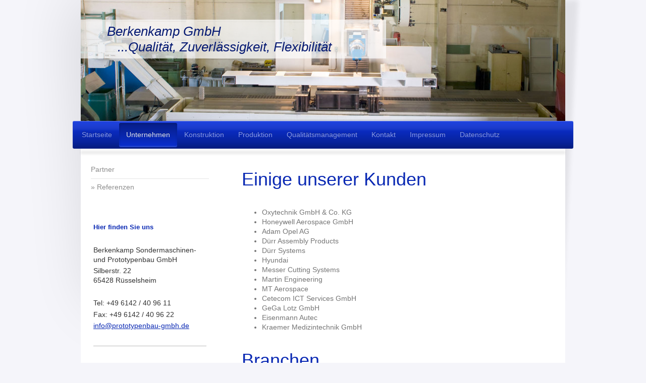

--- FILE ---
content_type: text/html; charset=UTF-8
request_url: https://www.prototypenbau-gmbh.de/unternehmen/referenzen/
body_size: 5946
content:
<!DOCTYPE html>
<html lang="de"  ><head prefix="og: http://ogp.me/ns# fb: http://ogp.me/ns/fb# business: http://ogp.me/ns/business#">
    <meta http-equiv="Content-Type" content="text/html; charset=utf-8"/>
    <meta name="generator" content="IONOS MyWebsite"/>
        
    <link rel="dns-prefetch" href="//cdn.website-start.de/"/>
    <link rel="dns-prefetch" href="//105.mod.mywebsite-editor.com"/>
    <link rel="dns-prefetch" href="https://105.sb.mywebsite-editor.com/"/>
    <link rel="shortcut icon" href="//cdn.website-start.de/favicon.ico"/>
        <title>Referenzen der Berkenkamp Sondermaschinen- und Prototypenbau GmbH</title>
    <style type="text/css">@media screen and (max-device-width: 1024px) {.diyw a.switchViewWeb {display: inline !important;}}</style>
    <style type="text/css">@media screen and (min-device-width: 1024px) {
            .mediumScreenDisabled { display:block }
            .smallScreenDisabled { display:block }
        }
        @media screen and (max-device-width: 1024px) { .mediumScreenDisabled { display:none } }
        @media screen and (max-device-width: 568px) { .smallScreenDisabled { display:none } }
                @media screen and (min-width: 1024px) {
            .mobilepreview .mediumScreenDisabled { display:block }
            .mobilepreview .smallScreenDisabled { display:block }
        }
        @media screen and (max-width: 1024px) { .mobilepreview .mediumScreenDisabled { display:none } }
        @media screen and (max-width: 568px) { .mobilepreview .smallScreenDisabled { display:none } }</style>
    <meta name="viewport" content="width=device-width, initial-scale=1, maximum-scale=1, minimal-ui"/>

<meta name="format-detection" content="telephone=no"/>
        <meta name="keywords" content="Berkenkamp, Maschinenbau, Prototyp, Sondermaschine, Fertigung, Baugruppe,  Industrie"/>
            <meta name="description" content="Die Berkenkamp Sondermaschinen- und Prototypenbau GmbH aus Rüsselsheim ist auf die Produktion von Maschinen und Bauteilen in hoher Fertigungstiefe spezialisiert."/>
            <meta name="robots" content="index,follow"/>
        <link href="//cdn.website-start.de/templates/2033/style.css?1763478093678" rel="stylesheet" type="text/css"/>
    <link href="https://www.prototypenbau-gmbh.de/s/style/theming.css?1707150795" rel="stylesheet" type="text/css"/>
    <link href="//cdn.website-start.de/app/cdn/min/group/web.css?1763478093678" rel="stylesheet" type="text/css"/>
<link href="//cdn.website-start.de/app/cdn/min/moduleserver/css/de_DE/common,shoppingbasket?1763478093678" rel="stylesheet" type="text/css"/>
    <link href="//cdn.website-start.de/app/cdn/min/group/mobilenavigation.css?1763478093678" rel="stylesheet" type="text/css"/>
    <link href="https://105.sb.mywebsite-editor.com/app/logstate2-css.php?site=47987680&amp;t=1769000836" rel="stylesheet" type="text/css"/>

<script type="text/javascript">
    /* <![CDATA[ */
var stagingMode = '';
    /* ]]> */
</script>
<script src="https://105.sb.mywebsite-editor.com/app/logstate-js.php?site=47987680&amp;t=1769000836"></script>

    <link href="//cdn.website-start.de/templates/2033/print.css?1763478093678" rel="stylesheet" media="print" type="text/css"/>
    <script type="text/javascript">
    /* <![CDATA[ */
    var systemurl = 'https://105.sb.mywebsite-editor.com/';
    var webPath = '/';
    var proxyName = '';
    var webServerName = 'www.prototypenbau-gmbh.de';
    var sslServerUrl = 'https://www.prototypenbau-gmbh.de';
    var nonSslServerUrl = 'http://www.prototypenbau-gmbh.de';
    var webserverProtocol = 'http://';
    var nghScriptsUrlPrefix = '//105.mod.mywebsite-editor.com';
    var sessionNamespace = 'DIY_SB';
    var jimdoData = {
        cdnUrl:  '//cdn.website-start.de/',
        messages: {
            lightBox: {
    image : 'Bild',
    of: 'von'
}

        },
        isTrial: 0,
        pageId: 580845    };
    var script_basisID = "47987680";

    diy = window.diy || {};
    diy.web = diy.web || {};

        diy.web.jsBaseUrl = "//cdn.website-start.de/s/build/";

    diy.context = diy.context || {};
    diy.context.type = diy.context.type || 'web';
    /* ]]> */
</script>

<script type="text/javascript" src="//cdn.website-start.de/app/cdn/min/group/web.js?1763478093678" crossorigin="anonymous"></script><script type="text/javascript" src="//cdn.website-start.de/s/build/web.bundle.js?1763478093678" crossorigin="anonymous"></script><script type="text/javascript" src="//cdn.website-start.de/app/cdn/min/group/mobilenavigation.js?1763478093678" crossorigin="anonymous"></script><script src="//cdn.website-start.de/app/cdn/min/moduleserver/js/de_DE/common,shoppingbasket?1763478093678"></script>
<script type="text/javascript" src="https://cdn.website-start.de/proxy/apps/otea5i/resource/dependencies/"></script><script type="text/javascript">
                    if (typeof require !== 'undefined') {
                        require.config({
                            waitSeconds : 10,
                            baseUrl : 'https://cdn.website-start.de/proxy/apps/otea5i/js/'
                        });
                    }
                </script><script type="text/javascript" src="//cdn.website-start.de/app/cdn/min/group/pfcsupport.js?1763478093678" crossorigin="anonymous"></script>    <meta property="og:type" content="business.business"/>
    <meta property="og:url" content="https://www.prototypenbau-gmbh.de/unternehmen/referenzen/"/>
    <meta property="og:title" content="Referenzen der Berkenkamp Sondermaschinen- und Prototypenbau GmbH"/>
            <meta property="og:description" content="Die Berkenkamp Sondermaschinen- und Prototypenbau GmbH aus Rüsselsheim ist auf die Produktion von Maschinen und Bauteilen in hoher Fertigungstiefe spezialisiert."/>
                <meta property="og:image" content="https://www.prototypenbau-gmbh.de/s/img/emotionheader.jpg"/>
        <meta property="business:contact_data:country_name" content="Deutschland"/>
    
    
    
    
    
    
    
    
</head>


<body class="body   cc-pagemode-default diyfeSidebarLeft diy-market-de_DE" data-pageid="580845" id="page-580845">
    
    <div class="diyw">
        <div class="diyweb">
	<div class="diyfeMobileNav">
		
<nav id="diyfeMobileNav" class="diyfeCA diyfeCA2" role="navigation">
    <a title="Navigation aufklappen/zuklappen">Navigation aufklappen/zuklappen</a>
    <ul class="mainNav1"><li class=" hasSubNavigation"><a data-page-id="443299" href="https://www.prototypenbau-gmbh.de/" class=" level_1"><span>Startseite</span></a></li><li class="parent hasSubNavigation"><a data-page-id="443300" href="https://www.prototypenbau-gmbh.de/unternehmen/" class="parent level_1"><span>Unternehmen</span></a><span class="diyfeDropDownSubOpener">&nbsp;</span><div class="diyfeDropDownSubList diyfeCA diyfeCA3"><ul class="mainNav2"><li class=" hasSubNavigation"><a data-page-id="580844" href="https://www.prototypenbau-gmbh.de/unternehmen/partner/" class=" level_2"><span>Partner</span></a></li><li class="current hasSubNavigation"><a data-page-id="580845" href="https://www.prototypenbau-gmbh.de/unternehmen/referenzen/" class="current level_2"><span>Referenzen</span></a></li></ul></div></li><li class=" hasSubNavigation"><a data-page-id="583782" href="https://www.prototypenbau-gmbh.de/konstruktion/" class=" level_1"><span>Konstruktion</span></a></li><li class=" hasSubNavigation"><a data-page-id="443302" href="https://www.prototypenbau-gmbh.de/produktion/" class=" level_1"><span>Produktion</span></a><span class="diyfeDropDownSubOpener">&nbsp;</span><div class="diyfeDropDownSubList diyfeCA diyfeCA3"><ul class="mainNav2"><li class=" hasSubNavigation"><a data-page-id="443303" href="https://www.prototypenbau-gmbh.de/produktion/drehen/" class=" level_2"><span>Drehen</span></a></li><li class=" hasSubNavigation"><a data-page-id="443304" href="https://www.prototypenbau-gmbh.de/produktion/fräsen/" class=" level_2"><span>Fräsen</span></a></li><li class=" hasSubNavigation"><a data-page-id="580839" href="https://www.prototypenbau-gmbh.de/produktion/tiefbohren/" class=" level_2"><span>Tiefbohren</span></a></li><li class=" hasSubNavigation"><a data-page-id="580840" href="https://www.prototypenbau-gmbh.de/produktion/schweißen/" class=" level_2"><span>Schweißen</span></a></li><li class=" hasSubNavigation"><a data-page-id="580841" href="https://www.prototypenbau-gmbh.de/produktion/laserschneiden/" class=" level_2"><span>Laserschneiden</span></a></li><li class=" hasSubNavigation"><a data-page-id="581095" href="https://www.prototypenbau-gmbh.de/produktion/cnc-abkanten/" class=" level_2"><span>CNC-Abkanten</span></a></li><li class=" hasSubNavigation"><a data-page-id="580842" href="https://www.prototypenbau-gmbh.de/produktion/baugruppenfertigung/" class=" level_2"><span>Baugruppenfertigung</span></a></li><li class=" hasSubNavigation"><a data-page-id="581061" href="https://www.prototypenbau-gmbh.de/produktion/montage/" class=" level_2"><span>Montage</span></a></li></ul></div></li><li class=" hasSubNavigation"><a data-page-id="443305" href="https://www.prototypenbau-gmbh.de/qualitätsmanagement/" class=" level_1"><span>Qualitätsmanagement</span></a></li><li class=" hasSubNavigation"><a data-page-id="443306" href="https://www.prototypenbau-gmbh.de/kontakt/" class=" level_1"><span>Kontakt</span></a><div class="diyfeDropDownSubList diyfeCA diyfeCA3"><ul class="mainNav2"></ul></div></li><li class=" hasSubNavigation"><a data-page-id="443308" href="https://www.prototypenbau-gmbh.de/impressum/" class=" level_1"><span>Impressum</span></a><div class="diyfeDropDownSubList diyfeCA diyfeCA3"><ul class="mainNav2"></ul></div></li><li class=" hasSubNavigation"><a data-page-id="1535518" href="https://www.prototypenbau-gmbh.de/datenschutz/" class=" level_1"><span>Datenschutz</span></a></li></ul></nav>
	</div>
	<div class="diywebContainer">
		<div class="diywebEmotionHeader">
			<div class="diywebLiveArea">
				
<style type="text/css" media="all">
.diyw div#emotion-header {
        max-width: 960px;
        max-height: 240px;
                background: #EEEEEE;
    }

.diyw div#emotion-header-title-bg {
    left: 0%;
    top: 20%;
    width: 63.04%;
    height: 32%;

    background-color: #ffffff;
    opacity: 0.67;
    filter: alpha(opacity = 67.34);
    }
.diyw img#emotion-header-logo {
    left: 1.00%;
    top: 0.00%;
    background: transparent;
                border: 1px solid #CCCCCC;
        padding: 0px;
                display: none;
    }

.diyw div#emotion-header strong#emotion-header-title {
    left: 20%;
    top: 20%;
    color: #051972;
        font: italic normal 26px/120% Helvetica, 'Helvetica Neue', 'Trebuchet MS', sans-serif;
}

.diyw div#emotion-no-bg-container{
    max-height: 240px;
}

.diyw div#emotion-no-bg-container .emotion-no-bg-height {
    margin-top: 25.00%;
}
</style>
<div id="emotion-header" data-action="loadView" data-params="active" data-imagescount="5">
            <img src="https://www.prototypenbau-gmbh.de/s/img/emotionheader.jpg?1383233115.960px.240px" id="emotion-header-img" alt=""/>
            
        <div id="ehSlideshowPlaceholder">
            <div id="ehSlideShow">
                <div class="slide-container">
                                        <div style="background-color: #EEEEEE">
                            <img src="https://www.prototypenbau-gmbh.de/s/img/emotionheader.jpg?1383233115.960px.240px" alt=""/>
                        </div>
                                    </div>
            </div>
        </div>


        <script type="text/javascript">
        //<![CDATA[
                diy.module.emotionHeader.slideShow.init({ slides: [{"url":"https:\/\/www.prototypenbau-gmbh.de\/s\/img\/emotionheader.jpg?1383233115.960px.240px","image_alt":"","bgColor":"#EEEEEE"},{"url":"https:\/\/www.prototypenbau-gmbh.de\/s\/img\/emotionheader_1.jpg?1383233115.960px.240px","image_alt":"","bgColor":"#EEEEEE"},{"url":"https:\/\/www.prototypenbau-gmbh.de\/s\/img\/emotionheader_2.jpg?1383233115.960px.240px","image_alt":"","bgColor":"#EEEEEE"},{"url":"https:\/\/www.prototypenbau-gmbh.de\/s\/img\/emotionheader_3.jpg?1383233115.960px.240px","image_alt":"","bgColor":"#EEEEEE"},{"url":"https:\/\/www.prototypenbau-gmbh.de\/s\/img\/emotionheader_4.jpg?1383233115.960px.240px","image_alt":"","bgColor":"#EEEEEE"}] });
        //]]>
        </script>

    
            
        
            
                  	<div id="emotion-header-title-bg"></div>
    
            <strong id="emotion-header-title" style="text-align: left">Berkenkamp GmbH
   ...Qualität, Zuverlässigkeit, Flexibilität</strong>
                    <div class="notranslate">
                <svg xmlns="http://www.w3.org/2000/svg" version="1.1" id="emotion-header-title-svg" viewBox="0 0 960 240" preserveAspectRatio="xMinYMin meet"><text style="font-family:Helvetica, 'Helvetica Neue', 'Trebuchet MS', sans-serif;font-size:26px;font-style:italic;font-weight:normal;fill:#051972;line-height:1.2em;"><tspan x="0" style="text-anchor: start" dy="0.95em">Berkenkamp GmbH</tspan><tspan x="0" style="text-anchor: start" dy="1.2em">   ...Qualität, Zuverlässigkeit, Flexibilität</tspan></text></svg>
            </div>
            
    
    <script type="text/javascript">
    //<![CDATA[
    (function ($) {
        function enableSvgTitle() {
                        var titleSvg = $('svg#emotion-header-title-svg'),
                titleHtml = $('#emotion-header-title'),
                emoWidthAbs = 960,
                emoHeightAbs = 240,
                offsetParent,
                titlePosition,
                svgBoxWidth,
                svgBoxHeight;

                        if (titleSvg.length && titleHtml.length) {
                offsetParent = titleHtml.offsetParent();
                titlePosition = titleHtml.position();
                svgBoxWidth = titleHtml.width();
                svgBoxHeight = titleHtml.height();

                                titleSvg.get(0).setAttribute('viewBox', '0 0 ' + svgBoxWidth + ' ' + svgBoxHeight);
                titleSvg.css({
                   left: Math.roundTo(100 * titlePosition.left / offsetParent.width(), 3) + '%',
                   top: Math.roundTo(100 * titlePosition.top / offsetParent.height(), 3) + '%',
                   width: Math.roundTo(100 * svgBoxWidth / emoWidthAbs, 3) + '%',
                   height: Math.roundTo(100 * svgBoxHeight / emoHeightAbs, 3) + '%'
                });

                titleHtml.css('visibility','hidden');
                titleSvg.css('visibility','visible');
            }
        }

        
            var posFunc = function($, overrideSize) {
                var elems = [], containerWidth, containerHeight;
                                    elems.push({
                        selector: '#emotion-header-title',
                        overrideSize: true,
                        horPos: 10,
                        vertPos: 26                    });
                    lastTitleWidth = $('#emotion-header-title').width();
                                                elems.push({
                    selector: '#emotion-header-title-bg',
                    horPos: 0,
                    vertPos: 24                });
                                
                containerWidth = parseInt('960');
                containerHeight = parseInt('240');

                for (var i = 0; i < elems.length; ++i) {
                    var el = elems[i],
                        $el = $(el.selector),
                        pos = {
                            left: el.horPos,
                            top: el.vertPos
                        };
                    if (!$el.length) continue;
                    var anchorPos = $el.anchorPosition();
                    anchorPos.$container = $('#emotion-header');

                    if (overrideSize === true || el.overrideSize === true) {
                        anchorPos.setContainerSize(containerWidth, containerHeight);
                    } else {
                        anchorPos.setContainerSize(null, null);
                    }

                    var pxPos = anchorPos.fromAnchorPosition(pos),
                        pcPos = anchorPos.toPercentPosition(pxPos);

                    var elPos = {};
                    if (!isNaN(parseFloat(pcPos.top)) && isFinite(pcPos.top)) {
                        elPos.top = pcPos.top + '%';
                    }
                    if (!isNaN(parseFloat(pcPos.left)) && isFinite(pcPos.left)) {
                        elPos.left = pcPos.left + '%';
                    }
                    $el.css(elPos);
                }

                // switch to svg title
                enableSvgTitle();
            };

                        var $emotionImg = jQuery('#emotion-header-img');
            if ($emotionImg.length > 0) {
                // first position the element based on stored size
                posFunc(jQuery, true);

                // trigger reposition using the real size when the element is loaded
                var ehLoadEvTriggered = false;
                $emotionImg.one('load', function(){
                    posFunc(jQuery);
                    ehLoadEvTriggered = true;
                                        diy.module.emotionHeader.slideShow.start();
                                    }).each(function() {
                                        if(this.complete || typeof this.complete === 'undefined') {
                        jQuery(this).load();
                    }
                });

                                noLoadTriggeredTimeoutId = setTimeout(function() {
                    if (!ehLoadEvTriggered) {
                        posFunc(jQuery);
                    }
                    window.clearTimeout(noLoadTriggeredTimeoutId)
                }, 5000);//after 5 seconds
            } else {
                jQuery(function(){
                    posFunc(jQuery);
                });
            }

                        if (jQuery.isBrowser && jQuery.isBrowser.ie8) {
                var longTitleRepositionCalls = 0;
                longTitleRepositionInterval = setInterval(function() {
                    if (lastTitleWidth > 0 && lastTitleWidth != jQuery('#emotion-header-title').width()) {
                        posFunc(jQuery);
                    }
                    longTitleRepositionCalls++;
                    // try this for 5 seconds
                    if (longTitleRepositionCalls === 5) {
                        window.clearInterval(longTitleRepositionInterval);
                    }
                }, 1000);//each 1 second
            }

            }(jQuery));
    //]]>
    </script>

    </div>

			</div>
		</div>
		<div class="diywebHeader">
			<div class="diywebNav diywebNavMain diywebNav123 diyfeCA diyfeCA2">
				<div class="diywebLiveArea">
					<div class="webnavigation"><ul id="mainNav1" class="mainNav1"><li class="navTopItemGroup_1"><a data-page-id="443299" href="https://www.prototypenbau-gmbh.de/" class="level_1"><span>Startseite</span></a></li><li class="navTopItemGroup_2"><a data-page-id="443300" href="https://www.prototypenbau-gmbh.de/unternehmen/" class="parent level_1"><span>Unternehmen</span></a></li><li><ul id="mainNav2" class="mainNav2"><li class="navTopItemGroup_2"><a data-page-id="580844" href="https://www.prototypenbau-gmbh.de/unternehmen/partner/" class="level_2"><span>Partner</span></a></li><li class="navTopItemGroup_2"><a data-page-id="580845" href="https://www.prototypenbau-gmbh.de/unternehmen/referenzen/" class="current level_2"><span>Referenzen</span></a></li></ul></li><li class="navTopItemGroup_3"><a data-page-id="583782" href="https://www.prototypenbau-gmbh.de/konstruktion/" class="level_1"><span>Konstruktion</span></a></li><li class="navTopItemGroup_4"><a data-page-id="443302" href="https://www.prototypenbau-gmbh.de/produktion/" class="level_1"><span>Produktion</span></a></li><li class="navTopItemGroup_5"><a data-page-id="443305" href="https://www.prototypenbau-gmbh.de/qualitätsmanagement/" class="level_1"><span>Qualitätsmanagement</span></a></li><li class="navTopItemGroup_6"><a data-page-id="443306" href="https://www.prototypenbau-gmbh.de/kontakt/" class="level_1"><span>Kontakt</span></a></li><li class="navTopItemGroup_7"><a data-page-id="443308" href="https://www.prototypenbau-gmbh.de/impressum/" class="level_1"><span>Impressum</span></a></li><li class="navTopItemGroup_8"><a data-page-id="1535518" href="https://www.prototypenbau-gmbh.de/datenschutz/" class="level_1"><span>Datenschutz</span></a></li></ul></div>
				</div>
			</div>
		</div>
		<div class="diywebContent diyfeCA diyfeCA1">
			<div class="diywebLiveArea">
				<div class="diywebMain">
					<div class="diywebGutter">
						
        <div id="content_area">
        	<div id="content_start"></div>
        	
        
        <div id="matrix_601382" class="sortable-matrix" data-matrixId="601382"><div class="n module-type-header diyfeLiveArea "> <h1><span class="diyfeDecoration">Einige unserer Kunden</span></h1> </div><div class="n module-type-text diyfeLiveArea "> <ul>
<li>Oxytechnik GmbH &amp; Co. KG</li>
<li>Honeywell Aerospace GmbH</li>
<li>Adam Opel AG</li>
<li>Dürr Assembly Products</li>
<li>Dürr Systems</li>
<li>Hyundai</li>
<li>Messer Cutting Systems</li>
<li>Martin Engineering</li>
<li>MT Aerospace</li>
<li>Cetecom ICT Services GmbH</li>
<li>GeGa Lotz GmbH</li>
<li>Eisenmann Autec</li>
<li>Kraemer Medizintechnik GmbH</li>
</ul> </div><div class="n module-type-header diyfeLiveArea "> <h1><span class="diyfeDecoration">Branchen</span></h1> </div><div class="n module-type-text diyfeLiveArea "> <ul>
<li>
<div align="left">Luftfahrt</div>
</li>
<li>
<div align="left">Automotive</div>
</li>
<li>
<div align="left">Chemische Industrie</div>
</li>
<li>
<div align="left">Apparatebau</div>
</li>
<li>
<div align="left">Schiffsbau</div>
</li>
<li>Umwelttechnik</li>
</ul> </div></div>
        
        
        </div>
					</div>
				</div>
				<div class="diywebSecondary diyfeCA diyfeCA3">
					<div class="diywebNav diywebNav23">
						<div class="diywebGutter">
							<div class="webnavigation"><ul id="mainNav2" class="mainNav2"><li class="navTopItemGroup_0"><a data-page-id="580844" href="https://www.prototypenbau-gmbh.de/unternehmen/partner/" class="level_2"><span>Partner</span></a></li><li class="navTopItemGroup_0"><a data-page-id="580845" href="https://www.prototypenbau-gmbh.de/unternehmen/referenzen/" class="current level_2"><span>Referenzen</span></a></li></ul></div>
						</div>
					</div>
					<div class="diywebSidebar">
						<div class="diywebGutter">
							<div id="matrix_456785" class="sortable-matrix" data-matrixId="456785"><div class="n module-type-header diyfeLiveArea "> <h2><span class="diyfeDecoration">Hier finden Sie uns</span></h2> </div><div class="n module-type-text diyfeLiveArea "> <p><span style="color: #333333;">Berkenkamp Sondermaschinen- und Prototypenbau GmbH</span></p>
<p><span style="color: #333333;">Silberstr. 22</span><br/>
<span style="color: #333333;">65428 Rüsselsheim</span></p>
<p> </p>
<p><span style="color: #333333;">Tel: +49 6142 / 40 96 11</span></p>
<p><span style="color: #333333;">Fax: +49 6142 / 40 96 22</span></p>
<p><span style="color: #333333;"><a href="mailto:mailto:info@prototypenbau-gmbh.de">info@prototypenbau-gmbh.de</a><br/></span></p> </div><div class="n module-type-hr diyfeLiveArea "> <div style="padding: 0px 0px">
    <div class="hr"></div>
</div>
 </div></div>
						</div>
					</div><!-- .diywebSidebar -->
				</div><!-- .diywebSecondary -->
			</div>
		</div><!-- .diywebContent -->
		<div class="diywebFooter">
			<div class="diywebLiveArea">
				<div class="diywebGutter">
					<div id="contentfooter">
    <div class="leftrow">
                        <a rel="nofollow" href="javascript:window.print();">
                    <img class="inline" height="14" width="18" src="//cdn.website-start.de/s/img/cc/printer.gif" alt=""/>
                    Druckversion                </a> <span class="footer-separator">|</span>
                <a href="https://www.prototypenbau-gmbh.de/sitemap/">Sitemap</a>
                        <br/> © Prototypenbau GmbH
            </div>
    <script type="text/javascript">
        window.diy.ux.Captcha.locales = {
            generateNewCode: 'Neuen Code generieren',
            enterCode: 'Bitte geben Sie den Code ein'
        };
        window.diy.ux.Cap2.locales = {
            generateNewCode: 'Neuen Code generieren',
            enterCode: 'Bitte geben Sie den Code ein'
        };
    </script>
    <div class="rightrow">
                    <span class="loggedout">
                <a rel="nofollow" id="login" href="https://login.1and1-editor.com/47987680/www.prototypenbau-gmbh.de/de?pageId=580845">
                    Login                </a>
            </span>
                <p><a class="diyw switchViewWeb" href="javascript:switchView('desktop');">Webansicht</a><a class="diyw switchViewMobile" href="javascript:switchView('mobile');">Mobile-Ansicht</a></p>
                <span class="loggedin">
            <a rel="nofollow" id="logout" href="https://105.sb.mywebsite-editor.com/app/cms/logout.php">Logout</a> <span class="footer-separator">|</span>
            <a rel="nofollow" id="edit" href="https://105.sb.mywebsite-editor.com/app/47987680/580845/">Seite bearbeiten</a>
        </span>
    </div>
</div>
            <div id="loginbox" class="hidden">
                <script type="text/javascript">
                    /* <![CDATA[ */
                    function forgotpw_popup() {
                        var url = 'https://passwort.1und1.de/xml/request/RequestStart';
                        fenster = window.open(url, "fenster1", "width=600,height=400,status=yes,scrollbars=yes,resizable=yes");
                        // IE8 doesn't return the window reference instantly or at all.
                        // It may appear the call failed and fenster is null
                        if (fenster && fenster.focus) {
                            fenster.focus();
                        }
                    }
                    /* ]]> */
                </script>
                                <img class="logo" src="//cdn.website-start.de/s/img/logo.gif" alt="IONOS" title="IONOS"/>

                <div id="loginboxOuter"></div>
            </div>
        

				</div>
			</div>
		</div><!-- .diywebFooter -->
	</div><!-- .diywebContainer -->
</div><!-- .diyweb -->    </div>

    
    </body>


<!-- rendered at Sat, 27 Dec 2025 07:34:15 +0100 -->
</html>
